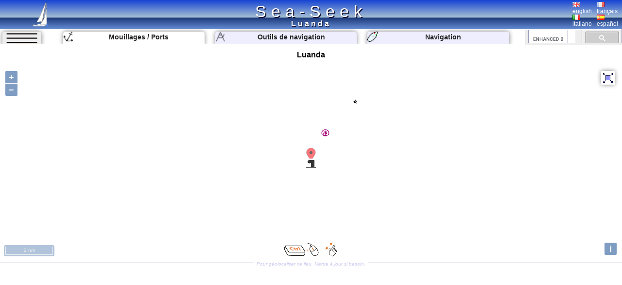

--- FILE ---
content_type: text/html; charset=UTF-8
request_url: https://www.sea-seek.com/fr/Luanda
body_size: 5166
content:
<!DOCTYPE html>
<html lang="fr">
<head>
		<meta charset="UTF-8">
	<meta name="viewport" content="width=device-width, initial-scale=1.0">
			<!-- Global site tag (gtag.js) - Google Analytics -->
			<script async src="https://www.googletagmanager.com/gtag/js?id=G-ZK583Q7DX8"></script>
			<script>
			  window.dataLayer = window.dataLayer || [];
			  function gtag(){dataLayer.push(arguments);}
			  gtag('js', new Date());

			  gtag('config', 'G-ZK583Q7DX8');
			</script>
						
			<link href="/css/main.css?t=1" rel="stylesheet" type="text/css">
	<link rel="shortcut icon" href="/favicon.ico" />
	<script  src="/JS/jquery.js" ></script>
	<script>
		var geo={	
			idx:0,
			titre:"",
			latitude: 43,
			longitude :7,
			zoom :7,
			leg_lat:"",
			leg_lng:"",
			surface:0,
			lien:"",
			last_lien:"",
			idx_last:0,
			local_lat:0,
			local_lng:0,
			temps:-1,gps_lat:0,gps_lng:0,gps_Vlat:0,gps_Vlng:0,cap:0
			}
		var langue="fr";
		var ecran={largeur:1,hauteur:1,dispo:1,place_dispo:1,largeur_centre:1,car_par_ligne:1};
		var etat={window_resized:false,sites_rec:0,pixjs_loaded:false,modif_site_loaded:false,modif_site_map_loaded:false};
				function getCookie(Name){ //get cookie value
			var re=new RegExp(Name+"=[^;]+", "i"); //construct RE to search for target name/value pair
			if (document.cookie.match(re)) //if cookie found
			return document.cookie.match(re)[0].split("=")[1] //return its value
			return ""
		}

		function setCookie(name, value, days){ //set cookei value
			var expireDate = new Date()
			var expstring=expireDate.setDate(expireDate.getDate()+parseInt(days))
			document.cookie = name+"="+value+"; expires="+expireDate.toGMTString()+"; path=/";
		}
		function autorisation_cookies(){
			var txt="By continuing your visit to this site, you accept the use of Cookies plotter to offer you, targeted advertising tailored to your interests and statistics of visits.";
			if (langue=="fr")  txt="En poursuivant votre navigation sur ce site, vous acceptez l’utilisation de Cookies  traceur pour vous proposer , des publicités ciblées adaptés à vos centres d’intérêts et  réaliser des statistiques de visites.";
			if (getCookie("OK_Cook")!="OK") alert(txt);
			setCookie("OK_Cook","OK", 365); //Autorisation sur 1 an
		}
		function lg(en,fr,it,es) { //avec span
			 var s='<span lang="en" >'+en+'</span>';
			 if (langue=="fr" && fr.length>0 ) s='<span lang="fr" >'+fr+'</span>';
			 if (langue=="it" && it.length>0 ) s='<span lang="it" >'+it+'</span>';
			 if (langue=="es" && es.length>0 ) s='<span lang="es" >'+es+'</span>';
			 return s;
		 }
		 function lg_(en,fr,it,es) { //sans span
			 var s=en;
			 if (langue=="fr" && fr.length>0 ) s=fr;
			 if (langue=="it" && it.length>0 ) s=it;
			 if (langue=="es" && es.length>0 ) s=es;
			 return s;
		 }
		function redim_header(){
			var r=0
			if (ecran.largeur<810 || ecran.hauteur<490)r=-200;
			$("#menu_cherche").css("right",r+"px");
			$("#cherche_icone").html('<img   src="/css/image/loupe.png" alt="Search" onclick="click_cherche();" />')
		}

	</script>		
		<link href="/OL/ol.css" rel="stylesheet" type="text/css">
	<link href="/css/sites.css" rel="stylesheet" type="text/css">
	<link href="/css/map.css" rel="stylesheet" type="text/css">
	<script  src="/JS/sites.js" ></script>
	<script  src="/JS/map.js?t=6" ></script>
	<script src="/OL/ol.js"></script>
	<script  src="/JS/pix_fr.js" onload="etat.pixjs_loaded=true;" ></script>	
					<script>
			geo.idx=4551; geo.latitude=-8.8033103942871; geo.longitude=13.231699943542;geo.zoom=12;geo.surface=0;geo.titre="Luanda";geo.lien="Luanda";			</script>
					<title>Luanda </title>
		<link rel="alternate" hreflang="en"  href="https://www.sea-seek.com/en/Luanda" />
		<link rel="alternate" hreflang="fr"  href="https://www.sea-seek.com/fr/Luanda" />
		<link rel="alternate" hreflang="it"  href="https://www.sea-seek.com/it/Luanda" />
		<link rel="alternate" hreflang="es"  href="https://www.sea-seek.com/es/Luanda" />
		<link rel="alternate" hreflang="x-default"  href="https://www.sea-seek.com/Luanda" />
		<meta name="geo.placename" content="Luanda" />
<meta name="geo.position" content="-8.8033103942871; 13.231699943542" />
<meta name="ICBM" content="-8.8033103942871; 13.231699943542" />
		<meta name="keywords" content="plaisance, navigation , voile, voilier, mouillage, port, guide, nautique, port, marina"  />
		<meta name="description" content="Guide côtier sur le port de Luanda.Informations sur l'accès, le nombre de places et les services du port comme les points de contact, numéros de téléphone, pompe à essence ou gasoil. Des informations sur les services autour du port, épicerie, shipshandler, médecin, restaurants" />
</head>
<body>
	<header>
<div class="header"><div class="header_title"><a href="index.php">Sea-Seek</a></div>
	<a href="/fr/"><img class="header_logo" src="/css/image/logo.png" alt="sea-seek" /></a>
	<div id="header_titre"><h1>Luanda	</h1></div>
	<div class="header_Flags">
		<div class="ligne_flag">
			<div class="header_flag" ><a href="/en/Luanda"><img   src="/css/image/Flag_Gb.png" alt="english" /><br />english</a></div>
			<div  class="header_flag" ><a href="/fr/Luanda"><img   src="/css/image/Flag_Fr.png" alt="français" /><br />français</a></div>
		</div>
		<div class="ligne_flag">
			<div  class="header_flag" ><a href="/it/Luanda"><img   src="/css/image/Flag_It.png" alt="italiano" /><br />italiano</a></div>
			<div  class="header_flag" ><a href="/es/Luanda"><img   src="/css/image/Flag_Es.png" alt="español" /><br />español</a></div>
		</div>
	</div>
</div>
</header>
<nav>
<div class="menu_haut" >
       <div id="le_sous_menu"  onclick="sous_menu_();">   
		<div class="le_sous_menu_masque"></div>
		<div><a href="/fr/ebooks.php">Ebooks nautique</a></div>
		<div><a href="/fr/tools.php"><span lang="fr">Outils de navigation</span></a></div>
		<div><a href="/fr/track.php"><span lang="fr">Navigation</span></a></div>
		<div><a href="/fr/new_geo.php"><span lang="fr">Créer un port, mouillage, une zone</span></a></div>
		<div><a href="/fr/about.php"><span lang="fr">A propos de Sea-Seek</span></a></div>
				<div><a href="/administration/Logs_erreurs.php" style="font-size:8px;">Admin</a></div>
		
			</div>
	<div id="menu_onglets">
		<div id="sous_menu"  class="in_onglet" onclick="sous_menu_();">	
			<img src="/css/image/sites.PNG" alt="" />
		</div>
		<a href="/fr" id="h_site" ><div id="menu_Anchor" class="in_onglet"><img src="/css/image/mapico22.gif" alt="Mouillages / Ports" title="Mouillages / Ports"  /> <span lang="fr">Mouillages / Ports</span></div></a>
		<a href="/fr/tools.php"><div id="menu_Tool" class="in_onglet"><img src="/css/image/map_Compas20.png" alt="Outils de navigation" title="Outils de navigation" /> <span lang="fr">Outils de navigation</span></div></a>
		<a href="/fr/track.php"><div id="menu_Navigation" class="in_onglet"><img src="/css/image/ship20.png" alt="Navigation" title="Navigation" /> <span lang="fr">Navigation</span></div></a>
	</div>
	<div id="menu_cherche" >
	    <div id="cherche_icone"><img   src="/css/image/loupe.png" alt="Search" onclick="click_cherche();" /></div>
		<div id="menu_cherche_google">
			
			<script async src="https://cse.google.com/cse.js?cx=018344170442239609583:a_pdqc0v63a"></script>
<div class="gcse-searchbox-only"></div>
			
			<script>	
			  function click_cherche() {
								$("#menu_cherche").animate({
									right : "0px"
								});
								$("#cherche_icone").html('<img   src="/css/image/fleche_dr.png" alt="Search" onclick="out_cherche();" />')	
															
				}
				function out_cherche() {
								$("#menu_cherche").animate({
									right : "-200px"
								});
								$("#cherche_icone").html('<img   src="/css/image/loupe.png" alt="Search" onclick="click_cherche();" />')
				}
				
				
				function couleur_onglet(){
					var a=t=n="#eef";
					if (geo.idx>0) a="#fff";
					if (window.location.pathname.indexOf("tools.php")>0) t="#fff";
					$("#menu_Anchor").css("backgroundColor",a);
					$("#menu_Tool").css("backgroundColor",t);
					$("#menu_Navigation").css("backgroundColor",n);
				}
				var sous_menu_open=false;
				function sous_menu_(){
					sous_menu_open=!sous_menu_open;
					if (sous_menu_open){
						var a="#fff";
						var d="block";
					} else {
						var a="#eef";
						var d="none";
					}
					$("#sous_menu").css("backgroundColor",a);
					$("#le_sous_menu").css("display",d);
				}
				
			</script>
		</div>
	</div>
</div>
</nav>	<div class="au_centre">
		<section>
			<div class="site_titre">
				<h2>Luanda</h2>
			</div>
			<div id="map_Big"></div>
			<div class="c_map_info"><div class="c_map_c"><span onclick="modif_map()"><span lang="fr">Pour géolocaliser ce lieu. Mettre à jour si besoin.</span></span></div></div>
		</section>
		<div class="au_centre_texte">
			<section>
				<h3><span lang="fr">Localisation</span></h3>
				<div class="Zdesc">
					<div class="loca_cell">
						<div class="filiation"><a href="/SE-Atlantic-Ocean" >SE Atlantic Ocean </a> <br><a href="/Angola" >Angola </a> </div>
					</div>
					<div class="loca_cell">
						<strong>Luanda</strong>	
						<table>
							<tr><td></td><td>Latitude</td><td>Longitude</td></tr>
							<tr><td>DMS</td><td id="dms_lat">---</td><td id="dms_lng">---</td></tr>
							<tr><td>DM</td><td id="dm_lat">---</td><td id="dm_lng">---</td></tr>
							<tr><td>DD</td><td id="dd_lat">---</td><td id="dd_lng">---</td></tr>
						</table>
					</div>
				</div>	
			</section>	
			<section>			
				<h3><span lang="fr">Caractéristiques</span></h3>
				<div class="Zdesc">
					<div id="zone_icone"   >
					<div class="icone_"><img src="/geo_/images/ico_port2.png" alt="Port" title="Port"  /> Commercial Port</div>

					</div>
					<div id="modif_icone" onclick="modif_icone();"></div>
				</div>
			</section>
			 <!-- // /* ** Sortie Descriptions ** -->
			<section>
				<h3><span lang="fr">Description</span></h3>
				
				<div class="Zdesc"><div class="bi_col"><div id="bloc1" class="c_bloc_txt" lang=fr ><img src="/css/image/Flag_Fr.png" alt="" />La ville fut fondée en 1575 par les Portugais sous le nom de São Paulo de Luanda et fut le centre administratif de la colonie d'Angola depuis 1627.<div class="c_bloc_info">
								<div class="cbi_l"><span>2009/01/15</span></div><div class="cbi_m"><span onclick="modif_txt(4551,1,5882)"><span lang="fr">Mettre à jour</span></span></div><div class="cbi_r"><span>anonymous</span></div></div></div>
</div><div class="bi_col"><div id="bloc2" class="c_bloc_txt" lang=en ><img src="/css/image/Flag_Gb.png" alt="" />Porto de Luanda was founded by Paulo Dias de Novais in 1575 and settled by Portuguese colonists. It is the second busiest seaport in Angola.<div class="c_bloc_info">
								<div class="cbi_l"><span>2009/01/15</span></div><div class="cbi_m"><span onclick="modif_txt(4551,2,5881)"><span lang="fr">Mettre à jour</span></span></div><div class="cbi_r"><span>anonymous</span></div></div></div>
</div></div><div class="Zdesc"><div class="one_col"><div id="bloc3" class="c_bloc_txt" ><div class="new_txt_haut" ><div class="new_txt_" onclick="modif_txt(4551,3,0)"></div><div class="new_txt_champ" onclick="modif_txt(4551,3,0)"><span lang="fr">Partagez vos remarques ou photos sur</span> "Luanda"</div><div style="right:0px;position:absolute;width:34px;"><input  type="file" accept="image/*" class="new_img"  id="new_img_" onclick="evenement_new_img(4551,3);" ></div></div></div>
</div></div>			</section>
			<!-- PUB -->
			<div class="Zdesc">
				
				<script async src="https://pagead2.googlesyndication.com/pagead/js/adsbygoogle.js"></script>
				<!-- Mon Horizontal -->
				<ins class="adsbygoogle"
					 style="display:block"
					 data-ad-client="ca-pub-2910276744203370"
					 data-ad-slot="5251905020"
					 data-ad-format="auto"
					 data-full-width-responsive="true"></ins>
				<script>
					 (adsbygoogle = window.adsbygoogle || []).push({});
				</script>
			</div>
			
				<!--  Sortie sites du coin
				************************** -->
			<section>	
				<h3><span lang="fr" >Sites autour de </span>Luanda</h3>
				<div class="coin_remarque">Flying distances - Direct line</div>
				<div class="Zdesc"><div class="bi_col"><article class="centre_bloc_in"  ><a href="/fr/Boma"  ><div class="centre_pix"><img src="/images_160/2012/2/pix-8866.jpg" alt="" /></div><div class="centre_ico"><img src="/css/image/list75.gif" alt="" /></div><div class="centre_titre"><h4>Boma</h4></div></a><div ><div class="cel_dist">176nm</div><div class="cel_dist">356°</div></div>Port de commerce .<div class="c_bloc_info"><div class="cbi_l"><span>12 Feb 12</span></div><div class="cbi_r"><span>altergrin</span></div></div></article></div><div class="bi_col"><article class="centre_bloc_in"  ><a href="/fr/Matadi"  ><div class="centre_pix"><img src="/images_160/2012/2/pix-8867.jpg" alt="" /></div><div class="centre_ico"><img src="/css/image/list4.gif" alt="" /></div><div class="centre_titre"><h4>Matadi</h4></div></a><div ><div class="cel_dist">179nm</div><div class="cel_dist">4°</div></div>Port .<div class="c_bloc_info"><div class="cbi_l"><span>12 Feb 12</span></div><div class="cbi_r"><span>carsalcyril</span></div></div></article></div></div>
<div class="Zdesc"><div class="bi_col"><article class="centre_bloc_in" lang="" ><a href="/fr/Port-de-Banana"  ><div class="centre_ico"><img src="/css/image/list4.gif" alt="" /></div><div class="centre_titre"><h4>Port de Banana</h4></div></a><div ><div class="cel_dist">174nm</div><div class="cel_dist">343°</div></div>Le Port de Banana se trouve sur la rive nord de l'embouchure du Congo.<div class="c_bloc_info"><div class="cbi_l"><span>15 Jan 09</span></div><div class="cbi_r"><span>anonymous</span></div></div></article></div><div class="bi_col"><article class="centre_bloc_in" lang="" ><a href="/fr/Kipundji"  ><div class="centre_pix"><img src="/images_160/2009/1/Kipundji.jpg" alt="" /></div><div class="centre_ico"><img src="/css/image/list21.gif" alt="" /></div><div class="centre_titre"><h4>Kipundji</h4></div></a><div ><div class="cel_dist">183nm</div><div class="cel_dist">342°</div></div>Kipundji ou KupundjiWhite flash every 5 seconds, visible for 15 nautical miles.<div class="c_bloc_info"><div class="cbi_l"><span>9 Dec 15</span></div><div class="cbi_r"><span>anonymous</span></div></div></article></div></div>
<div class="Zdesc"><div class="bi_col"><article class="centre_bloc_in" lang="en" ><a href="/fr/Lobito"  ><div class="centre_ico"><img src="/css/image/list4.gif" alt="" /></div><div class="centre_titre"><h4>Lobito</h4></div></a><div ><div class="cel_dist">213nm</div><div class="cel_dist">174°</div></div>The Lobito port was built in 1928 after the Portuguese colonial authorities granted a concession to an Englishman, Sir Robert Williams. Sir Robert constructed a railway leading from Lobito deep into the heart of the continent, to transport millions of tons of copper and other minerals.<div class="c_bloc_info"><div class="cbi_l"><span>1 Feb 12</span></div><div class="cbi_r"><span>Atb</span></div></div></article></div><div class="bi_col"><article class="centre_bloc_in" lang="" ><a href="/fr/Cabinda"  ><div class="centre_ico"><img src="/css/image/list4.gif" alt="" /></div><div class="centre_titre"><h4>Cabinda</h4></div></a><div ><div class="cel_dist">204nm</div><div class="cel_dist">342°</div></div>Situation Approche<div class="c_bloc_info"><div class="cbi_l"><span>15 Jan 09</span></div><div class="cbi_r"><span>anonymous</span></div></div></article></div></div>
			</section>
			<!-- PUB -->
			<div class="Zdesc">
				
				<script async src="https://pagead2.googlesyndication.com/pagead/js/adsbygoogle.js"></script>
				<!-- Mon Horizontal -->
				<ins class="adsbygoogle"
					 style="display:block"
					 data-ad-client="ca-pub-2910276744203370"
					 data-ad-slot="5251905020"
					 data-ad-format="auto"
					 data-full-width-responsive="true"></ins>
				<script>
					 (adsbygoogle = window.adsbygoogle || []).push({});
				</script>
			</div>
			<nav class="message_creation"> Sea-Seek &nbsp;&nbsp;<span lang="fr" >Guide Nautique</span><br><span lang="fr">Durant vos navigations, pensez à mettre à jour les données. <a href="new_geo.php">Si un port, une marina ou un mouillage manque, crée le.</a> Merci pour tous les plaisanciers.</span></nav>
			<footer class="Zdesc">
	<nav class="play_footer">
				<a href="https://play.google.com/store/apps/details?id=sea.seek.webview">
							<div class="play_footer_img">
								<img src="/css/image/Logo_64px.png" alt="Sea-Seek Logo" />
							</div>
							<div class="play_footer_txt"><span lang="fr">Sea-Seek disponible sur le Google Play Store</span></div>
							<div class="play_footer_img">
								<img src="/css/image/playstore.jpg"  alt="Sea-Seek playstore" />
							</div>
						</a>
	</nav>
</footer>		</div>
	</div>
<script >
    var liste_icone="4";
	geo.leg_lat="";
	geo.leg_lng="";
    $( document ).ready(function() {
		initPage();
    });
	
</script>
</body>
</html>
	


--- FILE ---
content_type: text/html; charset=utf-8
request_url: https://www.sea-seek.com/ajax_appel/geo_x.php
body_size: 74
content:
4551*=*Luanda*=*4*=*12*=*Luanda*=*-8.80331039428711*=*13.231699943542

--- FILE ---
content_type: text/html; charset=utf-8
request_url: https://www.google.com/recaptcha/api2/aframe
body_size: 114
content:
<!DOCTYPE HTML><html><head><meta http-equiv="content-type" content="text/html; charset=UTF-8"></head><body><script nonce="oBuThmtzRk4xiwmPN3QXdA">/** Anti-fraud and anti-abuse applications only. See google.com/recaptcha */ try{var clients={'sodar':'https://pagead2.googlesyndication.com/pagead/sodar?'};window.addEventListener("message",function(a){try{if(a.source===window.parent){var b=JSON.parse(a.data);var c=clients[b['id']];if(c){var d=document.createElement('img');d.src=c+b['params']+'&rc='+(localStorage.getItem("rc::a")?sessionStorage.getItem("rc::b"):"");window.document.body.appendChild(d);sessionStorage.setItem("rc::e",parseInt(sessionStorage.getItem("rc::e")||0)+1);localStorage.setItem("rc::h",'1768836138066');}}}catch(b){}});window.parent.postMessage("_grecaptcha_ready", "*");}catch(b){}</script></body></html>

--- FILE ---
content_type: text/javascript
request_url: https://www.sea-seek.com/JS/pix_fr.js
body_size: 1208
content:
var pix={ico_ancre2:"Mouillage",ico_balise:"Balise",ico_bank:"Banque",ico_basket:"Epicerie",ico_beach:"Plage",ico_bouee:"Corps-mort.",ico_boulangerie:"Boulangerie",ico_caddie:"Supermarché",ico_canal:"Canal",ico_cap:"Cap",ico_Cardinale_est:"Cardinale Est",ico_Cardinale_nord:"Cardinale nord",ico_Cardinale_ouest:"Cardinale ouest",ico_Cardinale_sud:"Cardinale sud",ico_cle_molette:"Mecanicien",ico_coast:"Côte",ico_Danger_isole:"Danger isolé",ico_electricity:"Electricité",ico_first_aid:"Secours",ico_fish_forb:"Pêche interdite",ico_fuel:"Gasoil",ico_galet:"Galet",ico_grass:"Herbier",ico_grass2:"Herbe/algues",ico_hivernage:"Hivernage",ico_huile_vidange:"Récupération huiles usagées",ico_ice:"Glace",ico_ilot:"Îlot",ico_island:"Île / Atoll",ico_jet_ski:"Jet ski",ico_jet_ski_forb:"Jet ski interdit",ico_kite:"Kitesurf",ico_laundry:"Laverie",ico_manille:"Shipchandler",ico_mer:"Mer",ico_meteo:"Prévision météo",ico_mud:"Boue",ico_naval_base:"Base Navale",ico_noanchor:"Mouillage interdit",ico_p_voile:"Windsurf",ico_parasol:"Parasol",ico_parking:"Car Park",ico_peche:"Pêche",ico_phare56:"Phare",ico_Plongeur:"Plongée",ico_port_commerce:"Port de commerce",ico_port2:"Port",ico_Post:"Poste",ico_regle:"Règlementé",ico_reserve:"Réserve naturelle",ico_resto:"Restaurant",ico_rock:"Rocher",ico_rock2:"Rocher",ico_sand:"Sable",ico_sand2:"Sable",ico_shipyard:"Chantier naval",ico_shower:"Douche",ico_ski:"Ski nautique",ico_slip:"Slip",ico_surf2:"Surf",ico_telephone:"Téléphone",ico_vhf:"VHF",ico_waste_black:"Récupération eaux usées",ico_water:"Eau",ico_wbuoy:"Bouée météo",ico_wc:"WC",ico_webcam:"Webcam",ico_wifi:"Wifi",ico_wreck:"Epave",ico_wship:"Bateau météo",ico_wstation:"Station météo",map_all_:"Afficher tous les sites",map_anchorage:"Mouillage",map_area:"Zone",map_balais:"Supprimer",map_bearings:"Relèvement",map_circle:"Cercle",map_clear_zone:"Effacer la zone",map_depth:"Profondeurs",map_disp_ico:"Afficher les icones",map_full_screen:"Plein écran",map_harbour:"Port",map_photo:"Photos",map_rubber:"Gomme",map_small_screen:"Réduire la carte",map_waypoints:"Waypoints",map_weather:"Relevés Meteo",map_zone:"Mer, Côte, Zone"}; var trad={area_name:"Nom de la zone",edit_annule:"Annuler",edit_envoi:"Envoyer",edit_sel_lang:"Definissez la langue",ico_hivernage:"Hivernage",map_area:"Zone",map_balais:"Supprimer",map_bearings:"Relèvement",map_circle:"Cercle",map_clear_zone:"Effacer la zone",map_disp_ico:"Afficher les icones",map_disp_site:"Affichage des sites et côtes",map_nav_tools:"Outils de navigation",map_rubber:"Gomme",map_waypoints:"Waypoints",tab_3D:"Vue 3D",tab_meteo_prev:"Prévisions Météo",tab_meteo_relev:"Relevés Météo",tab_navigation:"Navigation",tab_photos:"Photos",tab_ship_track:"Suivi Routes AIS"};